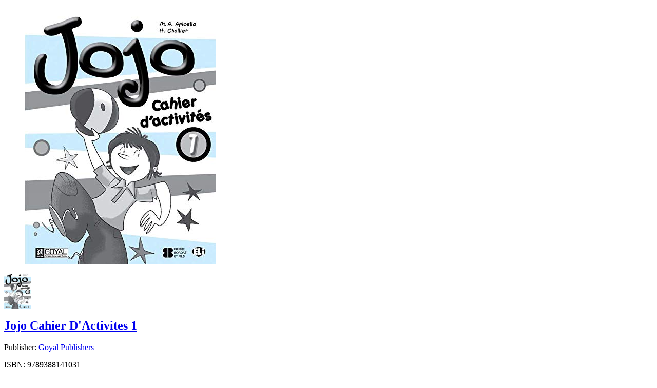

--- FILE ---
content_type: text/html; charset=utf-8
request_url: https://goyalpublisher.com/products/jojo-cahier-dactivites-1?view=quickview
body_size: 2738
content:
<div id="shopify-section-product-quickview-template" class="shopify-section"><div id="ProductSection-product-quickview-template"
     class="quickform"
     data-product_swatch_color=""
     data-product_swatch_size=""
     data-product_design="bottom"
     data-section-id="product-quickview-template" data-section-type="product-quickview-template" data-enable-history-state="true">
  <div class="product-info product-type-variable" >
    <div class="product_wrapper fastor-single-product-detail">
      <meta itemprop="url" content="https://goyalpublisher.com/products/jojo-cahier-dactivites-1" />
      <meta itemprop="image" content="//goyalpublisher.com/cdn/shop/products/51j0wYh3XfL_650x.jpg?v=1611905190" />
      <div class="row" id="quickview_product"><div class="col-md-4 col-sm-12 col-xs-12 product-images-wrapper">
          <div id="product-images-content-product-quickview-template" class="product-images-content design-thumbnail-bottom">
            <div class="rt-fastor-product-gallery rt-fastor-product-gallery--with-images images fastor-images" ><figure id="product-images-product-quickview-template" class="product-images rt-fastor-product-gallery__wrapper photoswipe-wrapper">
  <div id="FeaturedImageZoom-product-quickview-template"
       data-thumb="//goyalpublisher.com/cdn/shop/products/51j0wYh3XfL_70x70.jpg?v=1611905190" 
       class="rt-fastor-product-gallery__image easyzoom el_zoom photoswipe-item" 
       >
    <a class="photoswipe zoom_enabled zoom FeaturedImage-product-quickview-template" href="//goyalpublisher.com/cdn/shop/products/51j0wYh3XfL.jpg?v=1611905190" tabindex="-1" 
       data-id="#product-video-template-21154826256545"
       data-type=""    
       data-size="372x500" >
      <img src="//goyalpublisher.com/cdn/shop/products/51j0wYh3XfL_600x.jpg?v=1611905190" 
           class="lazy attachment-shop_single size-shop_single" 
           data-src="//goyalpublisher.com/cdn/shop/products/51j0wYh3XfL.jpg?v=1611905190"
           alt="Jojo Cahier D&#39;Activites 1"
           data-large_image="//goyalpublisher.com/cdn/shop/products/51j0wYh3XfL.jpg?v=1611905190" 
           data-large_image_width="372" 
           data-large_image_height="500"  
           srcset="//goyalpublisher.com/cdn/shop/products/51j0wYh3XfL_600x.jpg?v=1611905190 600w, //goyalpublisher.com/cdn/shop/products/51j0wYh3XfL_150x.jpg?v=1611905190 150w, //goyalpublisher.com/cdn/shop/products/51j0wYh3XfL_300x.jpg?v=1611905190 300w, //goyalpublisher.com/cdn/shop/products/51j0wYh3XfL_768x.jpg?v=1611905190 768w, //goyalpublisher.com/cdn/shop/products/51j0wYh3XfL_70x.jpg?v=1611905190 70w, //goyalpublisher.com/cdn/shop/products/51j0wYh3XfL_480x.jpg?v=1611905190 480w, //goyalpublisher.com/cdn/shop/products/51j0wYh3XfL_370x.jpg?v=1611905190 370w,//goyalpublisher.com/cdn/shop/products/51j0wYh3XfL_540x.jpg?v=1611905190 540w, //goyalpublisher.com/cdn/shop/products/51j0wYh3XfL_1000x.jpg?v=1611905190 1000w" sizes="(max-width: 600px) 100vw, 600px">
    </a></div></figure></div><div class="product-thumbnails-bottom" id="product-thumbnails-product-quickview-template" data-vertical="0">
              <div class="thumbnails">
                <div class="">
                  <img src="//goyalpublisher.com/cdn/shop/products/51j0wYh3XfL_70x70.jpg?v=1611905190" 
                       class="attachment-shop_thumbnail size-shop_thumbnail" alt="Jojo Cahier D&#39;Activites 1" 
                       srcset="//goyalpublisher.com/cdn/shop/products/51j0wYh3XfL_70x70.jpg?v=1611905190 70w, //goyalpublisher.com/cdn/shop/products/51j0wYh3XfL_150x.jpg?v=1611905190 150w, //goyalpublisher.com/cdn/shop/products/51j0wYh3XfL_235x.jpg?v=1611905190 235w, //goyalpublisher.com/cdn/shop/products/51j0wYh3XfL_768x.jpg?v=1611905190 768w" sizes="(max-width: 70px) 100vw, 70px" />
                </div></div>
            </div>
          </div>
        </div>
        <div class="col-md-8 col-sm-12 col-xs-12 product-summary">
          <div class="summary entry-summary"><div class="col-sm- product-center product clearfix">
  <div itemprop="offers" itemscope itemtype="http://schema.org/Offer">
    <h2 class="name"><a href="/products/jojo-cahier-dactivites-1">Jojo Cahier D'Activites 1</a></h2>
    <div class="review"><a class="smoothscroll" href="#product-reviews-a">
        <span class="shopify-product-reviews-badge" data-id="6042747699361"></span>
      </a></div><div class="description hide">
      <p class="" ><span>Publisher:</span> <span><a href="/collections/vendors?q=Goyal%20Publishers" title="Goyal Publishers">Goyal Publishers</a></span></p>
      <p id="product_sku" class="variant-sku sku_wrapper">
		<span>ISBN:</span> 
        <span class="sku" itemprop="sku">9789388141031</span>
      </p>
      <p class="variation-availability hide">
        <span>Availability:</span><span class="stock stock-product-quickview-template in-stock">In stock</span></p>
    </div><div class="countdown-wrapper"></div><div class="product-single__price-product-quickview-template">
      <div id="price" class="price"><span  id="ProductPrice-product-quickview-template" class="amount price-new">
          <span class="money">Rs. 90.00</span>
        </span><span id="ComparePrice-product-quickview-template" class="amount price-old">
          <span class="money">Rs. 100.00</span>
        </span>
        <span class="hide" itemprop="price">90.00</span>
        <meta itemprop="priceCurrency" content="USD" />
      </div>
    </div><div id="product"><meta itemprop="availability" itemtype="http://schema.org/ItemAvailability" content="http://schema.org/InStock" />
      <form class="product-form variations_form cart" id="product-form" action="/cart/add" method="post" enctype="multipart/form-data" data-product-id="6042747699361">
        <div class="options none">
          <div class="options2"><div id="product-variants" class="hide">
              <select name="id" id="ProductSelect-product-quickview-template" data-section="product-quickview-template" class="variation-select no-js"><option  selected="selected"  value="37622681927841">Default Title</option></select>
            </div>
          </div>
        </div>
        <div class="cart">
          <div class="add_to_cart clearfix ">
            <div class="variations_button">
              <p>Qty</p>
              <div class="quantity">
                <input type="text" name="quantity" class="quantity-cart-6042747699361" id="quantity_wanted" size="2" value="1" />
                <a href="javascript:void(0);" class="q_up" data-product_id="6042747699361" id="q_up"><i class="fa fa-plus"></i></a>
                <a href="javascript:void(0);" class="q_down" data-product_id="6042747699361" id="q_down"><i class="fa fa-minus"></i></a>
              </div>
              <input type="submit" value="Add to cart"
                     id="AddToCart-product-quickview-template"
                     class="button button-cart not-empty add-to-cart"data-loading-text="Adding..."
                     data-addtocart="Add to cart" 
                     data-unavailable="Sorry, this product is unavailable. Please choose a different combination."
                     data-soldout="Out of stock" />
            </div><div class="clearfix"></div><a href="javascript:void(0);" class="button btn-default button-product-question"><img src="//goyalpublisher.com/cdn/shop/t/4/assets/icon-ask.png?v=157202729062921256241602923458" class="icon-enquiry" alt="Ask about this product" />Ask about this product</a></div>
        </div>
      </form><div class="links clearfix"><div class="link"><a class="btn-action add-to-wishlist need-login" href="/account" title="Add to wishlist"><i class="fa fa-heart"></i><span>Add to wishlist</span></a><a href="javascript:void(0)" rel="nofollow" data-pid="jojo-cahier-dactivites-1_sp_6042747699361" class="add_to_compare btn-action" data-add="Add to Compare" data-added="Browse Compare" title="Add to Compare"><i class="fa fa-refresh" aria-hidden="true"></i>
  <span>Add to Compare</span></a></div></div></div><div id="popup-product-question" class="popup mfp-hide">
  <h4>Have a question?</h4><form method="post" action="/contact#contact_form" id="contact_form" accept-charset="UTF-8" class="contact-form"><input type="hidden" name="form_type" value="contact" /><input type="hidden" name="utf8" value="✓" /><input type="hidden" name="contact[product]" value="Jojo Cahier D&#39;Activites 1 (https://goyalpublisher.com/products/jojo-cahier-dactivites-1)" />
  <div class="form-contact">
    <fieldset>
      <div class="contact-label">
        <label for="input-name" class="required"> Your Name</label>
        <div>
          <input required="required" type="text" id="input-name" class="form-control" value="" name="contact[name]" />
        </div>
      </div>
      <div class="contact-label">
        <label for="input-email" class="required"> E-Mail Address</label>
        <div>
          <input required="required" type="email" id="input-email" class="form-control" value="" name="contact[email]" />
        </div>
      </div>
      <div class="contact-label">
        <label for="input-message" class="required"> Message</label>
        <div>
          <textarea required="required" id="input-message" rows="7" class="form-control" name="contact[body]"></textarea>
        </div>
      </div>
    </fieldset>
    <input class="btn btn-primary" type="submit" value="Submit" />
  </div></form></div></div>
</div></div>
        </div>
      </div>
    </div>
  </div>
</div><script type="application/json" id="ProductJson-product-quickview-template">{"id":6042747699361,"title":"Jojo Cahier D'Activites 1","handle":"jojo-cahier-dactivites-1","description":"\u003cdiv\u003e\n\u003cdiv\u003e\n\u003ch3 data-mce-fragment=\"1\"\u003e\u003cspan style=\"color: #ff2a00;\" data-mce-fragment=\"1\"\u003eProduct Details\u003c\/span\u003e\u003c\/h3\u003e\n\u003c\/div\u003e\n\u003cul data-mce-fragment=\"1\"\u003e\u003c\/ul\u003e\n\u003c\/div\u003e\n\u003cul\u003e\n\u003cli\u003e\n\u003cstrong\u003eAuthor:\u003c\/strong\u003e M.A. Apicella\u003c\/li\u003e\n\u003cli\u003e\n\u003cstrong\u003eBinding:\u003c\/strong\u003e PAPERBACK\u003c\/li\u003e\n\u003cli\u003e\n\u003cstrong\u003eISBN-10:\u003c\/strong\u003e \u003cstrong\u003e\u003c\/strong\u003e9388141032\u003c\/li\u003e\n\u003cli\u003e\n\u003cstrong\u003eISBN-13:\u003c\/strong\u003e 9789388141031\u003c\/li\u003e\n\u003cli\u003e\n\u003cstrong\u003eLanguage: \u003c\/strong\u003e FRENCH\u003c\/li\u003e\n\u003cli\u003e\n\u003cstrong\u003eLevel: \u003c\/strong\u003e 1\u003c\/li\u003e\n\u003cli\u003e\n\u003cstrong\u003e Pages: \u003c\/strong\u003e47\u003c\/li\u003e\n\u003cli\u003e\n\u003cstrong\u003ePublisher: \u003c\/strong\u003eGoyal Publishers\u003c\/li\u003e\n\u003cli\u003e\n\u003cstrong\u003ePublishing Date: \u003c\/strong\u003e2018\u003c\/li\u003e\n\u003cli\u003e\n\u003cstrong\u003eSubtitle: \u003c\/strong\u003eWORKBOOK\u003c\/li\u003e\n\u003cli\u003e\n\u003cstrong\u003eSubject:\u003c\/strong\u003e FRENCH\u003c\/li\u003e\n\u003c\/ul\u003e\n\u003ch3\u003e\u003cspan\u003e\u003cstrong\u003e\u003cspan style=\"color: #ff2a00;\"\u003eAbout The Book\u003c\/span\u003e \u003c\/strong\u003e\u003c\/span\u003e\u003c\/h3\u003e\n\u003cp\u003eJojo is the nickname of Georges, an unlucky but extremely likeable boy. He has magic powers that he uses without realising it. \"Jojo\" is based on recent educational advances and contains songs, rhymes, drama and other interactive elements. The teacher's guide offers step-by-step support, and the CD contains recordings of the stories and songs, plus class listening activities.\u003c\/p\u003e","published_at":"2021-01-29T02:26:29-05:00","created_at":"2021-01-29T02:26:30-05:00","vendor":"Goyal Publishers","type":"Workbook","tags":["French"],"price":9000,"price_min":9000,"price_max":9000,"available":true,"price_varies":false,"compare_at_price":10000,"compare_at_price_min":10000,"compare_at_price_max":10000,"compare_at_price_varies":false,"variants":[{"id":37622681927841,"title":"Default Title","option1":"Default Title","option2":null,"option3":null,"sku":"9789388141031","requires_shipping":true,"taxable":false,"featured_image":null,"available":true,"name":"Jojo Cahier D'Activites 1","public_title":null,"options":["Default Title"],"price":9000,"weight":0,"compare_at_price":10000,"inventory_management":"shopify","barcode":"9789388141031","requires_selling_plan":false,"selling_plan_allocations":[]}],"images":["\/\/goyalpublisher.com\/cdn\/shop\/products\/51j0wYh3XfL.jpg?v=1611905190"],"featured_image":"\/\/goyalpublisher.com\/cdn\/shop\/products\/51j0wYh3XfL.jpg?v=1611905190","options":["Title"],"media":[{"alt":null,"id":13330861981857,"position":1,"preview_image":{"aspect_ratio":0.744,"height":500,"width":372,"src":"\/\/goyalpublisher.com\/cdn\/shop\/products\/51j0wYh3XfL.jpg?v=1611905190"},"aspect_ratio":0.744,"height":500,"media_type":"image","src":"\/\/goyalpublisher.com\/cdn\/shop\/products\/51j0wYh3XfL.jpg?v=1611905190","width":372}],"requires_selling_plan":false,"selling_plan_groups":[],"content":"\u003cdiv\u003e\n\u003cdiv\u003e\n\u003ch3 data-mce-fragment=\"1\"\u003e\u003cspan style=\"color: #ff2a00;\" data-mce-fragment=\"1\"\u003eProduct Details\u003c\/span\u003e\u003c\/h3\u003e\n\u003c\/div\u003e\n\u003cul data-mce-fragment=\"1\"\u003e\u003c\/ul\u003e\n\u003c\/div\u003e\n\u003cul\u003e\n\u003cli\u003e\n\u003cstrong\u003eAuthor:\u003c\/strong\u003e M.A. Apicella\u003c\/li\u003e\n\u003cli\u003e\n\u003cstrong\u003eBinding:\u003c\/strong\u003e PAPERBACK\u003c\/li\u003e\n\u003cli\u003e\n\u003cstrong\u003eISBN-10:\u003c\/strong\u003e \u003cstrong\u003e\u003c\/strong\u003e9388141032\u003c\/li\u003e\n\u003cli\u003e\n\u003cstrong\u003eISBN-13:\u003c\/strong\u003e 9789388141031\u003c\/li\u003e\n\u003cli\u003e\n\u003cstrong\u003eLanguage: \u003c\/strong\u003e FRENCH\u003c\/li\u003e\n\u003cli\u003e\n\u003cstrong\u003eLevel: \u003c\/strong\u003e 1\u003c\/li\u003e\n\u003cli\u003e\n\u003cstrong\u003e Pages: \u003c\/strong\u003e47\u003c\/li\u003e\n\u003cli\u003e\n\u003cstrong\u003ePublisher: \u003c\/strong\u003eGoyal Publishers\u003c\/li\u003e\n\u003cli\u003e\n\u003cstrong\u003ePublishing Date: \u003c\/strong\u003e2018\u003c\/li\u003e\n\u003cli\u003e\n\u003cstrong\u003eSubtitle: \u003c\/strong\u003eWORKBOOK\u003c\/li\u003e\n\u003cli\u003e\n\u003cstrong\u003eSubject:\u003c\/strong\u003e FRENCH\u003c\/li\u003e\n\u003c\/ul\u003e\n\u003ch3\u003e\u003cspan\u003e\u003cstrong\u003e\u003cspan style=\"color: #ff2a00;\"\u003eAbout The Book\u003c\/span\u003e \u003c\/strong\u003e\u003c\/span\u003e\u003c\/h3\u003e\n\u003cp\u003eJojo is the nickname of Georges, an unlucky but extremely likeable boy. He has magic powers that he uses without realising it. \"Jojo\" is based on recent educational advances and contains songs, rhymes, drama and other interactive elements. The teacher's guide offers step-by-step support, and the CD contains recordings of the stories and songs, plus class listening activities.\u003c\/p\u003e"}</script></div>